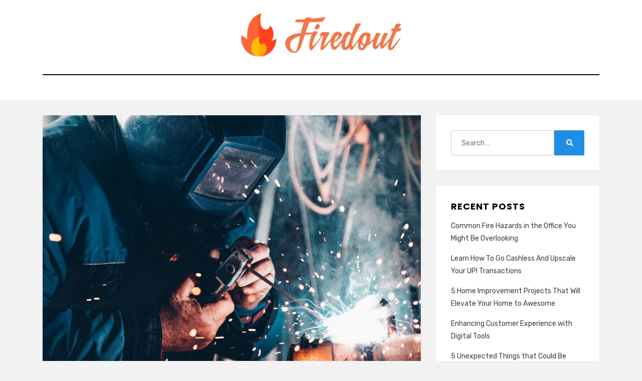

--- FILE ---
content_type: text/html; charset=UTF-8
request_url: https://firedout.com/choosing-welding-helmet/
body_size: 20970
content:
<!DOCTYPE html>
<html lang="en-US">
<head><meta charset="UTF-8"><script>if(navigator.userAgent.match(/MSIE|Internet Explorer/i)||navigator.userAgent.match(/Trident\/7\..*?rv:11/i)){var href=document.location.href;if(!href.match(/[?&]nowprocket/)){if(href.indexOf("?")==-1){if(href.indexOf("#")==-1){document.location.href=href+"?nowprocket=1"}else{document.location.href=href.replace("#","?nowprocket=1#")}}else{if(href.indexOf("#")==-1){document.location.href=href+"&nowprocket=1"}else{document.location.href=href.replace("#","&nowprocket=1#")}}}}</script><script>(()=>{class RocketLazyLoadScripts{constructor(){this.v="2.0.3",this.userEvents=["keydown","keyup","mousedown","mouseup","mousemove","mouseover","mouseenter","mouseout","mouseleave","touchmove","touchstart","touchend","touchcancel","wheel","click","dblclick","input","visibilitychange"],this.attributeEvents=["onblur","onclick","oncontextmenu","ondblclick","onfocus","onmousedown","onmouseenter","onmouseleave","onmousemove","onmouseout","onmouseover","onmouseup","onmousewheel","onscroll","onsubmit"]}async t(){this.i(),this.o(),/iP(ad|hone)/.test(navigator.userAgent)&&this.h(),this.u(),this.l(this),this.m(),this.k(this),this.p(this),this._(),await Promise.all([this.R(),this.L()]),this.lastBreath=Date.now(),this.S(this),this.P(),this.D(),this.O(),this.M(),await this.C(this.delayedScripts.normal),await this.C(this.delayedScripts.defer),await this.C(this.delayedScripts.async),this.F("domReady"),await this.T(),await this.j(),await this.I(),this.F("windowLoad"),await this.A(),window.dispatchEvent(new Event("rocket-allScriptsLoaded")),this.everythingLoaded=!0,this.lastTouchEnd&&await new Promise((t=>setTimeout(t,500-Date.now()+this.lastTouchEnd))),this.H(),this.F("all"),this.U(),this.W()}i(){this.CSPIssue=sessionStorage.getItem("rocketCSPIssue"),document.addEventListener("securitypolicyviolation",(t=>{this.CSPIssue||"script-src-elem"!==t.violatedDirective||"data"!==t.blockedURI||(this.CSPIssue=!0,sessionStorage.setItem("rocketCSPIssue",!0))}),{isRocket:!0})}o(){window.addEventListener("pageshow",(t=>{this.persisted=t.persisted,this.realWindowLoadedFired=!0}),{isRocket:!0}),window.addEventListener("pagehide",(()=>{this.onFirstUserAction=null}),{isRocket:!0})}h(){let t;function e(e){t=e}window.addEventListener("touchstart",e,{isRocket:!0}),window.addEventListener("touchend",(function i(o){Math.abs(o.changedTouches[0].pageX-t.changedTouches[0].pageX)<10&&Math.abs(o.changedTouches[0].pageY-t.changedTouches[0].pageY)<10&&o.timeStamp-t.timeStamp<200&&(o.target.dispatchEvent(new PointerEvent("click",{target:o.target,bubbles:!0,cancelable:!0,detail:1})),event.preventDefault(),window.removeEventListener("touchstart",e,{isRocket:!0}),window.removeEventListener("touchend",i,{isRocket:!0}))}),{isRocket:!0})}q(t){this.userActionTriggered||("mousemove"!==t.type||this.firstMousemoveIgnored?"keyup"===t.type||"mouseover"===t.type||"mouseout"===t.type||(this.userActionTriggered=!0,this.onFirstUserAction&&this.onFirstUserAction()):this.firstMousemoveIgnored=!0),"click"===t.type&&t.preventDefault(),this.savedUserEvents.length>0&&(t.stopPropagation(),t.stopImmediatePropagation()),"touchstart"===this.lastEvent&&"touchend"===t.type&&(this.lastTouchEnd=Date.now()),"click"===t.type&&(this.lastTouchEnd=0),this.lastEvent=t.type,this.savedUserEvents.push(t)}u(){this.savedUserEvents=[],this.userEventHandler=this.q.bind(this),this.userEvents.forEach((t=>window.addEventListener(t,this.userEventHandler,{passive:!1,isRocket:!0})))}U(){this.userEvents.forEach((t=>window.removeEventListener(t,this.userEventHandler,{passive:!1,isRocket:!0}))),this.savedUserEvents.forEach((t=>{t.target.dispatchEvent(new window[t.constructor.name](t.type,t))}))}m(){this.eventsMutationObserver=new MutationObserver((t=>{const e="return false";for(const i of t){if("attributes"===i.type){const t=i.target.getAttribute(i.attributeName);t&&t!==e&&(i.target.setAttribute("data-rocket-"+i.attributeName,t),i.target["rocket"+i.attributeName]=new Function("event",t),i.target.setAttribute(i.attributeName,e))}"childList"===i.type&&i.addedNodes.forEach((t=>{if(t.nodeType===Node.ELEMENT_NODE)for(const i of t.attributes)this.attributeEvents.includes(i.name)&&i.value&&""!==i.value&&(t.setAttribute("data-rocket-"+i.name,i.value),t["rocket"+i.name]=new Function("event",i.value),t.setAttribute(i.name,e))}))}})),this.eventsMutationObserver.observe(document,{subtree:!0,childList:!0,attributeFilter:this.attributeEvents})}H(){this.eventsMutationObserver.disconnect(),this.attributeEvents.forEach((t=>{document.querySelectorAll("[data-rocket-"+t+"]").forEach((e=>{e.setAttribute(t,e.getAttribute("data-rocket-"+t)),e.removeAttribute("data-rocket-"+t)}))}))}k(t){Object.defineProperty(HTMLElement.prototype,"onclick",{get(){return this.rocketonclick||null},set(e){this.rocketonclick=e,this.setAttribute(t.everythingLoaded?"onclick":"data-rocket-onclick","this.rocketonclick(event)")}})}S(t){function e(e,i){let o=e[i];e[i]=null,Object.defineProperty(e,i,{get:()=>o,set(s){t.everythingLoaded?o=s:e["rocket"+i]=o=s}})}e(document,"onreadystatechange"),e(window,"onload"),e(window,"onpageshow");try{Object.defineProperty(document,"readyState",{get:()=>t.rocketReadyState,set(e){t.rocketReadyState=e},configurable:!0}),document.readyState="loading"}catch(t){console.log("WPRocket DJE readyState conflict, bypassing")}}l(t){this.originalAddEventListener=EventTarget.prototype.addEventListener,this.originalRemoveEventListener=EventTarget.prototype.removeEventListener,this.savedEventListeners=[],EventTarget.prototype.addEventListener=function(e,i,o){o&&o.isRocket||!t.B(e,this)&&!t.userEvents.includes(e)||t.B(e,this)&&!t.userActionTriggered||e.startsWith("rocket-")||t.everythingLoaded?t.originalAddEventListener.call(this,e,i,o):t.savedEventListeners.push({target:this,remove:!1,type:e,func:i,options:o})},EventTarget.prototype.removeEventListener=function(e,i,o){o&&o.isRocket||!t.B(e,this)&&!t.userEvents.includes(e)||t.B(e,this)&&!t.userActionTriggered||e.startsWith("rocket-")||t.everythingLoaded?t.originalRemoveEventListener.call(this,e,i,o):t.savedEventListeners.push({target:this,remove:!0,type:e,func:i,options:o})}}F(t){"all"===t&&(EventTarget.prototype.addEventListener=this.originalAddEventListener,EventTarget.prototype.removeEventListener=this.originalRemoveEventListener),this.savedEventListeners=this.savedEventListeners.filter((e=>{let i=e.type,o=e.target||window;return"domReady"===t&&"DOMContentLoaded"!==i&&"readystatechange"!==i||("windowLoad"===t&&"load"!==i&&"readystatechange"!==i&&"pageshow"!==i||(this.B(i,o)&&(i="rocket-"+i),e.remove?o.removeEventListener(i,e.func,e.options):o.addEventListener(i,e.func,e.options),!1))}))}p(t){let e;function i(e){return t.everythingLoaded?e:e.split(" ").map((t=>"load"===t||t.startsWith("load.")?"rocket-jquery-load":t)).join(" ")}function o(o){function s(e){const s=o.fn[e];o.fn[e]=o.fn.init.prototype[e]=function(){return this[0]===window&&t.userActionTriggered&&("string"==typeof arguments[0]||arguments[0]instanceof String?arguments[0]=i(arguments[0]):"object"==typeof arguments[0]&&Object.keys(arguments[0]).forEach((t=>{const e=arguments[0][t];delete arguments[0][t],arguments[0][i(t)]=e}))),s.apply(this,arguments),this}}if(o&&o.fn&&!t.allJQueries.includes(o)){const e={DOMContentLoaded:[],"rocket-DOMContentLoaded":[]};for(const t in e)document.addEventListener(t,(()=>{e[t].forEach((t=>t()))}),{isRocket:!0});o.fn.ready=o.fn.init.prototype.ready=function(i){function s(){parseInt(o.fn.jquery)>2?setTimeout((()=>i.bind(document)(o))):i.bind(document)(o)}return t.realDomReadyFired?!t.userActionTriggered||t.fauxDomReadyFired?s():e["rocket-DOMContentLoaded"].push(s):e.DOMContentLoaded.push(s),o([])},s("on"),s("one"),s("off"),t.allJQueries.push(o)}e=o}t.allJQueries=[],o(window.jQuery),Object.defineProperty(window,"jQuery",{get:()=>e,set(t){o(t)}})}P(){const t=new Map;document.write=document.writeln=function(e){const i=document.currentScript,o=document.createRange(),s=i.parentElement;let n=t.get(i);void 0===n&&(n=i.nextSibling,t.set(i,n));const c=document.createDocumentFragment();o.setStart(c,0),c.appendChild(o.createContextualFragment(e)),s.insertBefore(c,n)}}async R(){return new Promise((t=>{this.userActionTriggered?t():this.onFirstUserAction=t}))}async L(){return new Promise((t=>{document.addEventListener("DOMContentLoaded",(()=>{this.realDomReadyFired=!0,t()}),{isRocket:!0})}))}async I(){return this.realWindowLoadedFired?Promise.resolve():new Promise((t=>{window.addEventListener("load",t,{isRocket:!0})}))}M(){this.pendingScripts=[];this.scriptsMutationObserver=new MutationObserver((t=>{for(const e of t)e.addedNodes.forEach((t=>{"SCRIPT"!==t.tagName||t.noModule||t.isWPRocket||this.pendingScripts.push({script:t,promise:new Promise((e=>{const i=()=>{const i=this.pendingScripts.findIndex((e=>e.script===t));i>=0&&this.pendingScripts.splice(i,1),e()};t.addEventListener("load",i,{isRocket:!0}),t.addEventListener("error",i,{isRocket:!0}),setTimeout(i,1e3)}))})}))})),this.scriptsMutationObserver.observe(document,{childList:!0,subtree:!0})}async j(){await this.J(),this.pendingScripts.length?(await this.pendingScripts[0].promise,await this.j()):this.scriptsMutationObserver.disconnect()}D(){this.delayedScripts={normal:[],async:[],defer:[]},document.querySelectorAll("script[type$=rocketlazyloadscript]").forEach((t=>{t.hasAttribute("data-rocket-src")?t.hasAttribute("async")&&!1!==t.async?this.delayedScripts.async.push(t):t.hasAttribute("defer")&&!1!==t.defer||"module"===t.getAttribute("data-rocket-type")?this.delayedScripts.defer.push(t):this.delayedScripts.normal.push(t):this.delayedScripts.normal.push(t)}))}async _(){await this.L();let t=[];document.querySelectorAll("script[type$=rocketlazyloadscript][data-rocket-src]").forEach((e=>{let i=e.getAttribute("data-rocket-src");if(i&&!i.startsWith("data:")){i.startsWith("//")&&(i=location.protocol+i);try{const o=new URL(i).origin;o!==location.origin&&t.push({src:o,crossOrigin:e.crossOrigin||"module"===e.getAttribute("data-rocket-type")})}catch(t){}}})),t=[...new Map(t.map((t=>[JSON.stringify(t),t]))).values()],this.N(t,"preconnect")}async $(t){if(await this.G(),!0!==t.noModule||!("noModule"in HTMLScriptElement.prototype))return new Promise((e=>{let i;function o(){(i||t).setAttribute("data-rocket-status","executed"),e()}try{if(navigator.userAgent.includes("Firefox/")||""===navigator.vendor||this.CSPIssue)i=document.createElement("script"),[...t.attributes].forEach((t=>{let e=t.nodeName;"type"!==e&&("data-rocket-type"===e&&(e="type"),"data-rocket-src"===e&&(e="src"),i.setAttribute(e,t.nodeValue))})),t.text&&(i.text=t.text),t.nonce&&(i.nonce=t.nonce),i.hasAttribute("src")?(i.addEventListener("load",o,{isRocket:!0}),i.addEventListener("error",(()=>{i.setAttribute("data-rocket-status","failed-network"),e()}),{isRocket:!0}),setTimeout((()=>{i.isConnected||e()}),1)):(i.text=t.text,o()),i.isWPRocket=!0,t.parentNode.replaceChild(i,t);else{const i=t.getAttribute("data-rocket-type"),s=t.getAttribute("data-rocket-src");i?(t.type=i,t.removeAttribute("data-rocket-type")):t.removeAttribute("type"),t.addEventListener("load",o,{isRocket:!0}),t.addEventListener("error",(i=>{this.CSPIssue&&i.target.src.startsWith("data:")?(console.log("WPRocket: CSP fallback activated"),t.removeAttribute("src"),this.$(t).then(e)):(t.setAttribute("data-rocket-status","failed-network"),e())}),{isRocket:!0}),s?(t.fetchPriority="high",t.removeAttribute("data-rocket-src"),t.src=s):t.src="data:text/javascript;base64,"+window.btoa(unescape(encodeURIComponent(t.text)))}}catch(i){t.setAttribute("data-rocket-status","failed-transform"),e()}}));t.setAttribute("data-rocket-status","skipped")}async C(t){const e=t.shift();return e?(e.isConnected&&await this.$(e),this.C(t)):Promise.resolve()}O(){this.N([...this.delayedScripts.normal,...this.delayedScripts.defer,...this.delayedScripts.async],"preload")}N(t,e){this.trash=this.trash||[];let i=!0;var o=document.createDocumentFragment();t.forEach((t=>{const s=t.getAttribute&&t.getAttribute("data-rocket-src")||t.src;if(s&&!s.startsWith("data:")){const n=document.createElement("link");n.href=s,n.rel=e,"preconnect"!==e&&(n.as="script",n.fetchPriority=i?"high":"low"),t.getAttribute&&"module"===t.getAttribute("data-rocket-type")&&(n.crossOrigin=!0),t.crossOrigin&&(n.crossOrigin=t.crossOrigin),t.integrity&&(n.integrity=t.integrity),t.nonce&&(n.nonce=t.nonce),o.appendChild(n),this.trash.push(n),i=!1}})),document.head.appendChild(o)}W(){this.trash.forEach((t=>t.remove()))}async T(){try{document.readyState="interactive"}catch(t){}this.fauxDomReadyFired=!0;try{await this.G(),document.dispatchEvent(new Event("rocket-readystatechange")),await this.G(),document.rocketonreadystatechange&&document.rocketonreadystatechange(),await this.G(),document.dispatchEvent(new Event("rocket-DOMContentLoaded")),await this.G(),window.dispatchEvent(new Event("rocket-DOMContentLoaded"))}catch(t){console.error(t)}}async A(){try{document.readyState="complete"}catch(t){}try{await this.G(),document.dispatchEvent(new Event("rocket-readystatechange")),await this.G(),document.rocketonreadystatechange&&document.rocketonreadystatechange(),await this.G(),window.dispatchEvent(new Event("rocket-load")),await this.G(),window.rocketonload&&window.rocketonload(),await this.G(),this.allJQueries.forEach((t=>t(window).trigger("rocket-jquery-load"))),await this.G();const t=new Event("rocket-pageshow");t.persisted=this.persisted,window.dispatchEvent(t),await this.G(),window.rocketonpageshow&&window.rocketonpageshow({persisted:this.persisted})}catch(t){console.error(t)}}async G(){Date.now()-this.lastBreath>45&&(await this.J(),this.lastBreath=Date.now())}async J(){return document.hidden?new Promise((t=>setTimeout(t))):new Promise((t=>requestAnimationFrame(t)))}B(t,e){return e===document&&"readystatechange"===t||(e===document&&"DOMContentLoaded"===t||(e===window&&"DOMContentLoaded"===t||(e===window&&"load"===t||e===window&&"pageshow"===t)))}static run(){(new RocketLazyLoadScripts).t()}}RocketLazyLoadScripts.run()})();</script>

<meta name="viewport" content="width=device-width, initial-scale=1.0">
<link rel="profile" href="https://gmpg.org/xfn/11">
<meta name='robots' content='index, follow, max-image-preview:large, max-snippet:-1, max-video-preview:-1' />

	<!-- This site is optimized with the Yoast SEO plugin v26.8 - https://yoast.com/product/yoast-seo-wordpress/ -->
	<title>8 Things To Consider When Choosing A Welding Helmet - 2024 Guide - FiredOut</title><link rel="preload" data-rocket-preload as="style" href="https://fonts.googleapis.com/css?family=Poppins%3A400%2C400i%2C700%2C700i%7CRubik%3A400%2C400i%2C700%2C700i&#038;subset=latin%2Clatin-ext&#038;display=swap" /><link rel="stylesheet" href="https://fonts.googleapis.com/css?family=Poppins%3A400%2C400i%2C700%2C700i%7CRubik%3A400%2C400i%2C700%2C700i&#038;subset=latin%2Clatin-ext&#038;display=swap" media="print" onload="this.media='all'" /><noscript><link rel="stylesheet" href="https://fonts.googleapis.com/css?family=Poppins%3A400%2C400i%2C700%2C700i%7CRubik%3A400%2C400i%2C700%2C700i&#038;subset=latin%2Clatin-ext&#038;display=swap" /></noscript>
	<meta name="description" content="Whenever on the market for a new welding helmet, a few things exist that will make the selection process that much easier. Although the process can seem very overwhelming, this simple guide will teach you everything you need to know." />
	<link rel="canonical" href="https://firedout.com/choosing-welding-helmet/" />
	<meta property="og:locale" content="en_US" />
	<meta property="og:type" content="article" />
	<meta property="og:title" content="8 Things To Consider When Choosing A Welding Helmet - 2024 Guide - FiredOut" />
	<meta property="og:description" content="Whenever on the market for a new welding helmet, a few things exist that will make the selection process that much easier. Although the process can seem very overwhelming, this simple guide will teach you everything you need to know." />
	<meta property="og:url" content="https://firedout.com/choosing-welding-helmet/" />
	<meta property="og:site_name" content="FiredOut" />
	<meta property="article:published_time" content="2020-11-23T07:45:22+00:00" />
	<meta property="og:image" content="https://firedout.com/wp-content/uploads/2020/11/welding-1.jpg" />
	<meta property="og:image:width" content="1920" />
	<meta property="og:image:height" content="1280" />
	<meta property="og:image:type" content="image/jpeg" />
	<meta name="author" content="Kane D." />
	<meta name="twitter:card" content="summary_large_image" />
	<meta name="twitter:label1" content="Written by" />
	<meta name="twitter:data1" content="Kane D." />
	<meta name="twitter:label2" content="Est. reading time" />
	<meta name="twitter:data2" content="5 minutes" />
	<script type="application/ld+json" class="yoast-schema-graph">{"@context":"https://schema.org","@graph":[{"@type":"Article","@id":"https://firedout.com/choosing-welding-helmet/#article","isPartOf":{"@id":"https://firedout.com/choosing-welding-helmet/"},"author":{"name":"Kane D.","@id":"https://firedout.com/#/schema/person/a4917b755dd47ebceade8ee182af8a36"},"headline":"8 Things To Consider When Choosing A Welding Helmet &#8211; 2024 Guide","datePublished":"2020-11-23T07:45:22+00:00","mainEntityOfPage":{"@id":"https://firedout.com/choosing-welding-helmet/"},"wordCount":1068,"commentCount":0,"publisher":{"@id":"https://firedout.com/#organization"},"image":{"@id":"https://firedout.com/choosing-welding-helmet/#primaryimage"},"thumbnailUrl":"https://firedout.com/wp-content/uploads/2020/11/welding-1.jpg","keywords":["Comfortable","Quality","Safety","Welding","Welding Helmet"],"articleSection":["Tips"],"inLanguage":"en-US"},{"@type":"WebPage","@id":"https://firedout.com/choosing-welding-helmet/","url":"https://firedout.com/choosing-welding-helmet/","name":"8 Things To Consider When Choosing A Welding Helmet - 2024 Guide - FiredOut","isPartOf":{"@id":"https://firedout.com/#website"},"primaryImageOfPage":{"@id":"https://firedout.com/choosing-welding-helmet/#primaryimage"},"image":{"@id":"https://firedout.com/choosing-welding-helmet/#primaryimage"},"thumbnailUrl":"https://firedout.com/wp-content/uploads/2020/11/welding-1.jpg","datePublished":"2020-11-23T07:45:22+00:00","description":"Whenever on the market for a new welding helmet, a few things exist that will make the selection process that much easier. Although the process can seem very overwhelming, this simple guide will teach you everything you need to know.","breadcrumb":{"@id":"https://firedout.com/choosing-welding-helmet/#breadcrumb"},"inLanguage":"en-US","potentialAction":[{"@type":"ReadAction","target":["https://firedout.com/choosing-welding-helmet/"]}]},{"@type":"ImageObject","inLanguage":"en-US","@id":"https://firedout.com/choosing-welding-helmet/#primaryimage","url":"https://firedout.com/wp-content/uploads/2020/11/welding-1.jpg","contentUrl":"https://firedout.com/wp-content/uploads/2020/11/welding-1.jpg","width":1920,"height":1280,"caption":"Source: unsplash.com"},{"@type":"BreadcrumbList","@id":"https://firedout.com/choosing-welding-helmet/#breadcrumb","itemListElement":[{"@type":"ListItem","position":1,"name":"Home","item":"https://firedout.com/"},{"@type":"ListItem","position":2,"name":"8 Things To Consider When Choosing A Welding Helmet &#8211; 2024 Guide"}]},{"@type":"WebSite","@id":"https://firedout.com/#website","url":"https://firedout.com/","name":"FiredOut","description":"","publisher":{"@id":"https://firedout.com/#organization"},"potentialAction":[{"@type":"SearchAction","target":{"@type":"EntryPoint","urlTemplate":"https://firedout.com/?s={search_term_string}"},"query-input":{"@type":"PropertyValueSpecification","valueRequired":true,"valueName":"search_term_string"}}],"inLanguage":"en-US"},{"@type":"Organization","@id":"https://firedout.com/#organization","name":"FiredOut","url":"https://firedout.com/","logo":{"@type":"ImageObject","inLanguage":"en-US","@id":"https://firedout.com/#/schema/logo/image/","url":"https://firedout.com/wp-content/uploads/2021/10/Firedout-logo.png","contentUrl":"https://firedout.com/wp-content/uploads/2021/10/Firedout-logo.png","width":335,"height":98,"caption":"FiredOut"},"image":{"@id":"https://firedout.com/#/schema/logo/image/"}},{"@type":"Person","@id":"https://firedout.com/#/schema/person/a4917b755dd47ebceade8ee182af8a36","name":"Kane D.","image":{"@type":"ImageObject","inLanguage":"en-US","@id":"https://firedout.com/#/schema/person/image/","url":"https://secure.gravatar.com/avatar/77f36eeab64db700a5b21f9fcf3dbff1682be7e6f36faa1c15b72c65ffd7d988?s=96&d=mm&r=g","contentUrl":"https://secure.gravatar.com/avatar/77f36eeab64db700a5b21f9fcf3dbff1682be7e6f36faa1c15b72c65ffd7d988?s=96&d=mm&r=g","caption":"Kane D."},"url":"https://firedout.com/author/kane-d/"}]}</script>
	<!-- / Yoast SEO plugin. -->


<link rel='dns-prefetch' href='//fonts.googleapis.com' />
<link href='https://fonts.gstatic.com' crossorigin rel='preconnect' />
<link rel="alternate" type="application/rss+xml" title="FiredOut &raquo; Feed" href="https://firedout.com/feed/" />
<link rel="alternate" title="oEmbed (JSON)" type="application/json+oembed" href="https://firedout.com/wp-json/oembed/1.0/embed?url=https%3A%2F%2Ffiredout.com%2Fchoosing-welding-helmet%2F" />
<link rel="alternate" title="oEmbed (XML)" type="text/xml+oembed" href="https://firedout.com/wp-json/oembed/1.0/embed?url=https%3A%2F%2Ffiredout.com%2Fchoosing-welding-helmet%2F&#038;format=xml" />
<style id='wp-img-auto-sizes-contain-inline-css' type='text/css'>
img:is([sizes=auto i],[sizes^="auto," i]){contain-intrinsic-size:3000px 1500px}
/*# sourceURL=wp-img-auto-sizes-contain-inline-css */
</style>
<style id='wp-emoji-styles-inline-css' type='text/css'>

	img.wp-smiley, img.emoji {
		display: inline !important;
		border: none !important;
		box-shadow: none !important;
		height: 1em !important;
		width: 1em !important;
		margin: 0 0.07em !important;
		vertical-align: -0.1em !important;
		background: none !important;
		padding: 0 !important;
	}
/*# sourceURL=wp-emoji-styles-inline-css */
</style>
<style id='wp-block-library-inline-css' type='text/css'>
:root{--wp-block-synced-color:#7a00df;--wp-block-synced-color--rgb:122,0,223;--wp-bound-block-color:var(--wp-block-synced-color);--wp-editor-canvas-background:#ddd;--wp-admin-theme-color:#007cba;--wp-admin-theme-color--rgb:0,124,186;--wp-admin-theme-color-darker-10:#006ba1;--wp-admin-theme-color-darker-10--rgb:0,107,160.5;--wp-admin-theme-color-darker-20:#005a87;--wp-admin-theme-color-darker-20--rgb:0,90,135;--wp-admin-border-width-focus:2px}@media (min-resolution:192dpi){:root{--wp-admin-border-width-focus:1.5px}}.wp-element-button{cursor:pointer}:root .has-very-light-gray-background-color{background-color:#eee}:root .has-very-dark-gray-background-color{background-color:#313131}:root .has-very-light-gray-color{color:#eee}:root .has-very-dark-gray-color{color:#313131}:root .has-vivid-green-cyan-to-vivid-cyan-blue-gradient-background{background:linear-gradient(135deg,#00d084,#0693e3)}:root .has-purple-crush-gradient-background{background:linear-gradient(135deg,#34e2e4,#4721fb 50%,#ab1dfe)}:root .has-hazy-dawn-gradient-background{background:linear-gradient(135deg,#faaca8,#dad0ec)}:root .has-subdued-olive-gradient-background{background:linear-gradient(135deg,#fafae1,#67a671)}:root .has-atomic-cream-gradient-background{background:linear-gradient(135deg,#fdd79a,#004a59)}:root .has-nightshade-gradient-background{background:linear-gradient(135deg,#330968,#31cdcf)}:root .has-midnight-gradient-background{background:linear-gradient(135deg,#020381,#2874fc)}:root{--wp--preset--font-size--normal:16px;--wp--preset--font-size--huge:42px}.has-regular-font-size{font-size:1em}.has-larger-font-size{font-size:2.625em}.has-normal-font-size{font-size:var(--wp--preset--font-size--normal)}.has-huge-font-size{font-size:var(--wp--preset--font-size--huge)}.has-text-align-center{text-align:center}.has-text-align-left{text-align:left}.has-text-align-right{text-align:right}.has-fit-text{white-space:nowrap!important}#end-resizable-editor-section{display:none}.aligncenter{clear:both}.items-justified-left{justify-content:flex-start}.items-justified-center{justify-content:center}.items-justified-right{justify-content:flex-end}.items-justified-space-between{justify-content:space-between}.screen-reader-text{border:0;clip-path:inset(50%);height:1px;margin:-1px;overflow:hidden;padding:0;position:absolute;width:1px;word-wrap:normal!important}.screen-reader-text:focus{background-color:#ddd;clip-path:none;color:#444;display:block;font-size:1em;height:auto;left:5px;line-height:normal;padding:15px 23px 14px;text-decoration:none;top:5px;width:auto;z-index:100000}html :where(.has-border-color){border-style:solid}html :where([style*=border-top-color]){border-top-style:solid}html :where([style*=border-right-color]){border-right-style:solid}html :where([style*=border-bottom-color]){border-bottom-style:solid}html :where([style*=border-left-color]){border-left-style:solid}html :where([style*=border-width]){border-style:solid}html :where([style*=border-top-width]){border-top-style:solid}html :where([style*=border-right-width]){border-right-style:solid}html :where([style*=border-bottom-width]){border-bottom-style:solid}html :where([style*=border-left-width]){border-left-style:solid}html :where(img[class*=wp-image-]){height:auto;max-width:100%}:where(figure){margin:0 0 1em}html :where(.is-position-sticky){--wp-admin--admin-bar--position-offset:var(--wp-admin--admin-bar--height,0px)}@media screen and (max-width:600px){html :where(.is-position-sticky){--wp-admin--admin-bar--position-offset:0px}}

/*# sourceURL=wp-block-library-inline-css */
</style><style id='global-styles-inline-css' type='text/css'>
:root{--wp--preset--aspect-ratio--square: 1;--wp--preset--aspect-ratio--4-3: 4/3;--wp--preset--aspect-ratio--3-4: 3/4;--wp--preset--aspect-ratio--3-2: 3/2;--wp--preset--aspect-ratio--2-3: 2/3;--wp--preset--aspect-ratio--16-9: 16/9;--wp--preset--aspect-ratio--9-16: 9/16;--wp--preset--color--black: #000000;--wp--preset--color--cyan-bluish-gray: #abb8c3;--wp--preset--color--white: #ffffff;--wp--preset--color--pale-pink: #f78da7;--wp--preset--color--vivid-red: #cf2e2e;--wp--preset--color--luminous-vivid-orange: #ff6900;--wp--preset--color--luminous-vivid-amber: #fcb900;--wp--preset--color--light-green-cyan: #7bdcb5;--wp--preset--color--vivid-green-cyan: #00d084;--wp--preset--color--pale-cyan-blue: #8ed1fc;--wp--preset--color--vivid-cyan-blue: #0693e3;--wp--preset--color--vivid-purple: #9b51e0;--wp--preset--gradient--vivid-cyan-blue-to-vivid-purple: linear-gradient(135deg,rgb(6,147,227) 0%,rgb(155,81,224) 100%);--wp--preset--gradient--light-green-cyan-to-vivid-green-cyan: linear-gradient(135deg,rgb(122,220,180) 0%,rgb(0,208,130) 100%);--wp--preset--gradient--luminous-vivid-amber-to-luminous-vivid-orange: linear-gradient(135deg,rgb(252,185,0) 0%,rgb(255,105,0) 100%);--wp--preset--gradient--luminous-vivid-orange-to-vivid-red: linear-gradient(135deg,rgb(255,105,0) 0%,rgb(207,46,46) 100%);--wp--preset--gradient--very-light-gray-to-cyan-bluish-gray: linear-gradient(135deg,rgb(238,238,238) 0%,rgb(169,184,195) 100%);--wp--preset--gradient--cool-to-warm-spectrum: linear-gradient(135deg,rgb(74,234,220) 0%,rgb(151,120,209) 20%,rgb(207,42,186) 40%,rgb(238,44,130) 60%,rgb(251,105,98) 80%,rgb(254,248,76) 100%);--wp--preset--gradient--blush-light-purple: linear-gradient(135deg,rgb(255,206,236) 0%,rgb(152,150,240) 100%);--wp--preset--gradient--blush-bordeaux: linear-gradient(135deg,rgb(254,205,165) 0%,rgb(254,45,45) 50%,rgb(107,0,62) 100%);--wp--preset--gradient--luminous-dusk: linear-gradient(135deg,rgb(255,203,112) 0%,rgb(199,81,192) 50%,rgb(65,88,208) 100%);--wp--preset--gradient--pale-ocean: linear-gradient(135deg,rgb(255,245,203) 0%,rgb(182,227,212) 50%,rgb(51,167,181) 100%);--wp--preset--gradient--electric-grass: linear-gradient(135deg,rgb(202,248,128) 0%,rgb(113,206,126) 100%);--wp--preset--gradient--midnight: linear-gradient(135deg,rgb(2,3,129) 0%,rgb(40,116,252) 100%);--wp--preset--font-size--small: 13px;--wp--preset--font-size--medium: 20px;--wp--preset--font-size--large: 36px;--wp--preset--font-size--x-large: 42px;--wp--preset--spacing--20: 0.44rem;--wp--preset--spacing--30: 0.67rem;--wp--preset--spacing--40: 1rem;--wp--preset--spacing--50: 1.5rem;--wp--preset--spacing--60: 2.25rem;--wp--preset--spacing--70: 3.38rem;--wp--preset--spacing--80: 5.06rem;--wp--preset--shadow--natural: 6px 6px 9px rgba(0, 0, 0, 0.2);--wp--preset--shadow--deep: 12px 12px 50px rgba(0, 0, 0, 0.4);--wp--preset--shadow--sharp: 6px 6px 0px rgba(0, 0, 0, 0.2);--wp--preset--shadow--outlined: 6px 6px 0px -3px rgb(255, 255, 255), 6px 6px rgb(0, 0, 0);--wp--preset--shadow--crisp: 6px 6px 0px rgb(0, 0, 0);}:where(.is-layout-flex){gap: 0.5em;}:where(.is-layout-grid){gap: 0.5em;}body .is-layout-flex{display: flex;}.is-layout-flex{flex-wrap: wrap;align-items: center;}.is-layout-flex > :is(*, div){margin: 0;}body .is-layout-grid{display: grid;}.is-layout-grid > :is(*, div){margin: 0;}:where(.wp-block-columns.is-layout-flex){gap: 2em;}:where(.wp-block-columns.is-layout-grid){gap: 2em;}:where(.wp-block-post-template.is-layout-flex){gap: 1.25em;}:where(.wp-block-post-template.is-layout-grid){gap: 1.25em;}.has-black-color{color: var(--wp--preset--color--black) !important;}.has-cyan-bluish-gray-color{color: var(--wp--preset--color--cyan-bluish-gray) !important;}.has-white-color{color: var(--wp--preset--color--white) !important;}.has-pale-pink-color{color: var(--wp--preset--color--pale-pink) !important;}.has-vivid-red-color{color: var(--wp--preset--color--vivid-red) !important;}.has-luminous-vivid-orange-color{color: var(--wp--preset--color--luminous-vivid-orange) !important;}.has-luminous-vivid-amber-color{color: var(--wp--preset--color--luminous-vivid-amber) !important;}.has-light-green-cyan-color{color: var(--wp--preset--color--light-green-cyan) !important;}.has-vivid-green-cyan-color{color: var(--wp--preset--color--vivid-green-cyan) !important;}.has-pale-cyan-blue-color{color: var(--wp--preset--color--pale-cyan-blue) !important;}.has-vivid-cyan-blue-color{color: var(--wp--preset--color--vivid-cyan-blue) !important;}.has-vivid-purple-color{color: var(--wp--preset--color--vivid-purple) !important;}.has-black-background-color{background-color: var(--wp--preset--color--black) !important;}.has-cyan-bluish-gray-background-color{background-color: var(--wp--preset--color--cyan-bluish-gray) !important;}.has-white-background-color{background-color: var(--wp--preset--color--white) !important;}.has-pale-pink-background-color{background-color: var(--wp--preset--color--pale-pink) !important;}.has-vivid-red-background-color{background-color: var(--wp--preset--color--vivid-red) !important;}.has-luminous-vivid-orange-background-color{background-color: var(--wp--preset--color--luminous-vivid-orange) !important;}.has-luminous-vivid-amber-background-color{background-color: var(--wp--preset--color--luminous-vivid-amber) !important;}.has-light-green-cyan-background-color{background-color: var(--wp--preset--color--light-green-cyan) !important;}.has-vivid-green-cyan-background-color{background-color: var(--wp--preset--color--vivid-green-cyan) !important;}.has-pale-cyan-blue-background-color{background-color: var(--wp--preset--color--pale-cyan-blue) !important;}.has-vivid-cyan-blue-background-color{background-color: var(--wp--preset--color--vivid-cyan-blue) !important;}.has-vivid-purple-background-color{background-color: var(--wp--preset--color--vivid-purple) !important;}.has-black-border-color{border-color: var(--wp--preset--color--black) !important;}.has-cyan-bluish-gray-border-color{border-color: var(--wp--preset--color--cyan-bluish-gray) !important;}.has-white-border-color{border-color: var(--wp--preset--color--white) !important;}.has-pale-pink-border-color{border-color: var(--wp--preset--color--pale-pink) !important;}.has-vivid-red-border-color{border-color: var(--wp--preset--color--vivid-red) !important;}.has-luminous-vivid-orange-border-color{border-color: var(--wp--preset--color--luminous-vivid-orange) !important;}.has-luminous-vivid-amber-border-color{border-color: var(--wp--preset--color--luminous-vivid-amber) !important;}.has-light-green-cyan-border-color{border-color: var(--wp--preset--color--light-green-cyan) !important;}.has-vivid-green-cyan-border-color{border-color: var(--wp--preset--color--vivid-green-cyan) !important;}.has-pale-cyan-blue-border-color{border-color: var(--wp--preset--color--pale-cyan-blue) !important;}.has-vivid-cyan-blue-border-color{border-color: var(--wp--preset--color--vivid-cyan-blue) !important;}.has-vivid-purple-border-color{border-color: var(--wp--preset--color--vivid-purple) !important;}.has-vivid-cyan-blue-to-vivid-purple-gradient-background{background: var(--wp--preset--gradient--vivid-cyan-blue-to-vivid-purple) !important;}.has-light-green-cyan-to-vivid-green-cyan-gradient-background{background: var(--wp--preset--gradient--light-green-cyan-to-vivid-green-cyan) !important;}.has-luminous-vivid-amber-to-luminous-vivid-orange-gradient-background{background: var(--wp--preset--gradient--luminous-vivid-amber-to-luminous-vivid-orange) !important;}.has-luminous-vivid-orange-to-vivid-red-gradient-background{background: var(--wp--preset--gradient--luminous-vivid-orange-to-vivid-red) !important;}.has-very-light-gray-to-cyan-bluish-gray-gradient-background{background: var(--wp--preset--gradient--very-light-gray-to-cyan-bluish-gray) !important;}.has-cool-to-warm-spectrum-gradient-background{background: var(--wp--preset--gradient--cool-to-warm-spectrum) !important;}.has-blush-light-purple-gradient-background{background: var(--wp--preset--gradient--blush-light-purple) !important;}.has-blush-bordeaux-gradient-background{background: var(--wp--preset--gradient--blush-bordeaux) !important;}.has-luminous-dusk-gradient-background{background: var(--wp--preset--gradient--luminous-dusk) !important;}.has-pale-ocean-gradient-background{background: var(--wp--preset--gradient--pale-ocean) !important;}.has-electric-grass-gradient-background{background: var(--wp--preset--gradient--electric-grass) !important;}.has-midnight-gradient-background{background: var(--wp--preset--gradient--midnight) !important;}.has-small-font-size{font-size: var(--wp--preset--font-size--small) !important;}.has-medium-font-size{font-size: var(--wp--preset--font-size--medium) !important;}.has-large-font-size{font-size: var(--wp--preset--font-size--large) !important;}.has-x-large-font-size{font-size: var(--wp--preset--font-size--x-large) !important;}
/*# sourceURL=global-styles-inline-css */
</style>

<style id='classic-theme-styles-inline-css' type='text/css'>
/*! This file is auto-generated */
.wp-block-button__link{color:#fff;background-color:#32373c;border-radius:9999px;box-shadow:none;text-decoration:none;padding:calc(.667em + 2px) calc(1.333em + 2px);font-size:1.125em}.wp-block-file__button{background:#32373c;color:#fff;text-decoration:none}
/*# sourceURL=/wp-includes/css/classic-themes.min.css */
</style>
<link data-minify="1" rel='stylesheet' id='c4wp-public-css' href='https://firedout.com/wp-content/cache/min/1/wp-content/plugins/wp-captcha/assets/css/c4wp-public.css?ver=1733126094' type='text/css' media='all' />
<link data-minify="1" rel='stylesheet' id='ppress-frontend-css' href='https://firedout.com/wp-content/cache/min/1/wp-content/plugins/wp-user-avatar/assets/css/frontend.min.css?ver=1733126094' type='text/css' media='all' />
<link rel='stylesheet' id='ppress-flatpickr-css' href='https://firedout.com/wp-content/plugins/wp-user-avatar/assets/flatpickr/flatpickr.min.css?ver=4.16.8' type='text/css' media='all' />
<link rel='stylesheet' id='ppress-select2-css' href='https://firedout.com/wp-content/plugins/wp-user-avatar/assets/select2/select2.min.css?ver=6.9' type='text/css' media='all' />
<link data-minify="1" rel='stylesheet' id='amphibious-bootstrap-grid-css' href='https://firedout.com/wp-content/cache/min/1/wp-content/themes/amphibious/css/bootstrap-grid.css?ver=1733126094' type='text/css' media='all' />
<link data-minify="1" rel='stylesheet' id='font-awesome-5-css' href='https://firedout.com/wp-content/cache/min/1/wp-content/themes/amphibious/css/fontawesome-all.css?ver=1733126094' type='text/css' media='all' />

<link data-minify="1" rel='stylesheet' id='amphibious-style-css' href='https://firedout.com/wp-content/cache/min/1/wp-content/themes/amphibious/style.css?ver=1733126094' type='text/css' media='all' />
<style id='amphibious-style-inline-css' type='text/css'>
.archive-title-control,.credits-designer { clip: rect(1px, 1px, 1px, 1px); position: absolute; }
/*# sourceURL=amphibious-style-inline-css */
</style>
<style id='rocket-lazyload-inline-css' type='text/css'>
.rll-youtube-player{position:relative;padding-bottom:56.23%;height:0;overflow:hidden;max-width:100%;}.rll-youtube-player:focus-within{outline: 2px solid currentColor;outline-offset: 5px;}.rll-youtube-player iframe{position:absolute;top:0;left:0;width:100%;height:100%;z-index:100;background:0 0}.rll-youtube-player img{bottom:0;display:block;left:0;margin:auto;max-width:100%;width:100%;position:absolute;right:0;top:0;border:none;height:auto;-webkit-transition:.4s all;-moz-transition:.4s all;transition:.4s all}.rll-youtube-player img:hover{-webkit-filter:brightness(75%)}.rll-youtube-player .play{height:100%;width:100%;left:0;top:0;position:absolute;background:url(https://firedout.com/wp-content/plugins/wp-rocket/assets/img/youtube.png) no-repeat center;background-color: transparent !important;cursor:pointer;border:none;}
/*# sourceURL=rocket-lazyload-inline-css */
</style>
<script type="rocketlazyloadscript" data-minify="1" data-rocket-type="text/javascript" data-rocket-src="https://firedout.com/wp-content/cache/min/1/wp-content/plugins/stop-user-enumeration/frontend/js/frontend.js?ver=1733126095" id="stop-user-enumeration-js" defer="defer" data-wp-strategy="defer"></script>
<script type="rocketlazyloadscript" data-rocket-type="text/javascript" data-rocket-src="https://firedout.com/wp-includes/js/jquery/jquery.min.js?ver=3.7.1" id="jquery-core-js" data-rocket-defer defer></script>
<script type="rocketlazyloadscript" data-rocket-type="text/javascript" data-rocket-src="https://firedout.com/wp-includes/js/jquery/jquery-migrate.min.js?ver=3.4.1" id="jquery-migrate-js" data-rocket-defer defer></script>
<script type="rocketlazyloadscript" data-minify="1" data-rocket-type="text/javascript" data-rocket-src="https://firedout.com/wp-content/cache/min/1/wp-content/plugins/wp-captcha/assets/js/c4wp-public.js?ver=1733126095" id="c4wp-public-js" data-rocket-defer defer></script>
<script type="rocketlazyloadscript" data-rocket-type="text/javascript" data-rocket-src="https://firedout.com/wp-content/plugins/wp-user-avatar/assets/flatpickr/flatpickr.min.js?ver=4.16.8" id="ppress-flatpickr-js" data-rocket-defer defer></script>
<script type="rocketlazyloadscript" data-rocket-type="text/javascript" data-rocket-src="https://firedout.com/wp-content/plugins/wp-user-avatar/assets/select2/select2.min.js?ver=4.16.8" id="ppress-select2-js" data-rocket-defer defer></script>
<link rel="https://api.w.org/" href="https://firedout.com/wp-json/" /><link rel="alternate" title="JSON" type="application/json" href="https://firedout.com/wp-json/wp/v2/posts/2590" /><link rel="EditURI" type="application/rsd+xml" title="RSD" href="https://firedout.com/xmlrpc.php?rsd" />
<meta name="generator" content="WordPress 6.9" />
<link rel='shortlink' href='https://firedout.com/?p=2590' />
<meta name="bm-site-verification" content="634469a310118eaa709db0eb321740cdc8908626">
	
		<style type="text/css">
			.site-title,
		.site-description {
			clip: rect(1px, 1px, 1px, 1px);
			position: absolute;
			visibility: hidden;
		}
		</style>

<link rel="icon" href="https://firedout.com/wp-content/uploads/2021/10/Firedout-favicon.png" sizes="32x32" />
<link rel="icon" href="https://firedout.com/wp-content/uploads/2021/10/Firedout-favicon.png" sizes="192x192" />
<link rel="apple-touch-icon" href="https://firedout.com/wp-content/uploads/2021/10/Firedout-favicon.png" />
<meta name="msapplication-TileImage" content="https://firedout.com/wp-content/uploads/2021/10/Firedout-favicon.png" />
<noscript><style id="rocket-lazyload-nojs-css">.rll-youtube-player, [data-lazy-src]{display:none !important;}</style></noscript><meta name="generator" content="WP Rocket 3.18.3" data-wpr-features="wpr_delay_js wpr_defer_js wpr_minify_js wpr_lazyload_iframes wpr_minify_css wpr_preload_links wpr_desktop" /></head>
<body class="wp-singular post-template-default single single-post postid-2590 single-format-standard wp-custom-logo wp-theme-amphibious group-blog has-wide-layout has-right-sidebar">
<div data-rocket-location-hash="11c0836dba71ed0bae28f3357bc011f8" id="page" class="site-wrapper site">
	<a class="skip-link screen-reader-text" href="#content">Skip to content</a>

	
<header data-rocket-location-hash="fc409f86088b20b81d38a444febf083b" id="masthead" class="site-header">
	<div data-rocket-location-hash="40f22408a88335a0945fffe944caafc3" class="container">
		<div class="row">
			<div class="col">

				<div class="site-header-inside-wrapper">
					
<div class="site-branding-wrapper">
	<div class="site-logo-wrapper"><a href="https://firedout.com/" class="custom-logo-link" rel="home"><img width="335" height="98" src="https://firedout.com/wp-content/uploads/2021/10/Firedout-logo.png" class="custom-logo" alt="FiredOut" decoding="async" srcset="https://firedout.com/wp-content/uploads/2021/10/Firedout-logo.png 335w, https://firedout.com/wp-content/uploads/2021/10/Firedout-logo-300x88.png 300w" sizes="(max-width: 335px) 100vw, 335px" /></a></div>
	<div class="site-branding">
					<p class="site-title"><a href="https://firedout.com/" title="FiredOut" rel="home">FiredOut</a></p>
		
			</div>
</div><!-- .site-branding-wrapper -->

<nav id="site-navigation" class="main-navigation">
	<div class="main-navigation-inside">
		<div class="toggle-menu-wrapper">
			<a href="#header-menu-responsive" title="Menu" class="toggle-menu-control">
				<span class="toggle-menu-label">Menu</span>
			</a>
		</div>

		<div class="site-header-menu-wrapper site-header-menu-responsive-wrapper"><ul id="menu-1" class="site-header-menu site-header-menu-responsive"><li id="menu-item-1544" class="menu-item menu-item-type-custom menu-item-object-custom menu-item-home menu-item-1544"><a href="https://firedout.com/">Home</a></li>
<li id="menu-item-1538" class="menu-item menu-item-type-taxonomy menu-item-object-category menu-item-1538"><a href="https://firedout.com/category/business/">Business</a></li>
<li id="menu-item-1539" class="menu-item menu-item-type-taxonomy menu-item-object-category menu-item-1539"><a href="https://firedout.com/category/computers-electronics/">Computers &amp; Electronics</a></li>
<li id="menu-item-1540" class="menu-item menu-item-type-taxonomy menu-item-object-category menu-item-1540"><a href="https://firedout.com/category/family-relationship/">Family &amp; Relationship</a></li>
<li id="menu-item-1541" class="menu-item menu-item-type-taxonomy menu-item-object-category menu-item-1541"><a href="https://firedout.com/category/gaming/">Gaming</a></li>
<li id="menu-item-1542" class="menu-item menu-item-type-taxonomy menu-item-object-category menu-item-1542"><a href="https://firedout.com/category/health-and-fitness/">Health And Fitness</a></li>
<li id="menu-item-1543" class="menu-item menu-item-type-taxonomy menu-item-object-category menu-item-1543"><a href="https://firedout.com/category/technology/">Technology</a></li>
<li id="menu-item-10279" class="menu-item menu-item-type-post_type menu-item-object-page menu-item-10279"><a href="https://firedout.com/contact-us/">Contact us</a></li>
</ul></div>	</div><!-- .main-navigation-inside -->
</nav><!-- .main-navigation -->
				</div><!-- .site-header-inside-wrapper -->

			</div><!-- .col -->
		</div><!-- .row -->
	</div><!-- .container -->
</header><!-- #masthead -->

	<div data-rocket-location-hash="9aeef69b3a30307314ed240f74205056" id="content" class="site-content">

	<div data-rocket-location-hash="3a16b62f979cedd2ea77eb4ecdcdc51a" class="site-content-inside">
		<div class="container">
			<div class="row">

				<div id="primary" class="content-area col-16 col-sm-16 col-md-16 col-lg-11 col-xl-11 col-xxl-11">
					<main id="main" class="site-main">

						<div id="post-wrapper" class="post-wrapper post-wrapper-single post-wrapper-single-post">
												
							
<div class="post-wrapper-hentry">
	<article id="post-2590" class="post-2590 post type-post status-publish format-standard has-post-thumbnail hentry category-tips tag-comfortable tag-quality tag-safety tag-welding tag-welding-helmet has-post-thumbnail-archive">
		<div class="post-content-wrapper post-content-wrapper-single post-content-wrapper-single-post">

			<div class="entry-image-wrapper-single"><figure class="post-thumbnail"><img width="1920" height="1280" src="https://firedout.com/wp-content/uploads/2020/11/welding-1.jpg" class="img-featured img-responsive wp-post-image" alt="" decoding="async" fetchpriority="high" srcset="https://firedout.com/wp-content/uploads/2020/11/welding-1.jpg 1920w, https://firedout.com/wp-content/uploads/2020/11/welding-1-300x200.jpg 300w, https://firedout.com/wp-content/uploads/2020/11/welding-1-1024x683.jpg 1024w, https://firedout.com/wp-content/uploads/2020/11/welding-1-768x512.jpg 768w, https://firedout.com/wp-content/uploads/2020/11/welding-1-1536x1024.jpg 1536w" sizes="(max-width: 1920px) 100vw, 1920px" /></figure></div>
			<div class="entry-data-wrapper">
				<div class="entry-header-wrapper">
					<header class="entry-header">
						<h1 class="entry-title">8 Things To Consider When Choosing A Welding Helmet &#8211; 2024 Guide</h1>					</header><!-- .entry-header -->

					<div class="entry-meta entry-meta-header-after">
						<span class="byline entry-meta-icon">by <span class="author vcard"><a class="entry-author-link url fn n" href="https://firedout.com/author/kane-d/" rel="author"><span class="entry-author-name">Kane D.</span></a></span></span><span class="posted-on entry-meta-icon"><span class="screen-reader-text">Posted on</span><a href="https://firedout.com/choosing-welding-helmet/" rel="bookmark"><time class="entry-date published" datetime="2020-11-23T07:45:22+00:00">November 23, 2020</time><time class="updated" datetime="2020-11-18T14:41:42+00:00">November 18, 2020</time></a></span>					</div><!-- .entry-meta -->
				</div><!-- .entry-header-wrapper -->

				<div class="entry-content">
					<p>Whenever on the market for a new welding helmet, a few things exist that will make the selection process that much easier. Although the process can seem very overwhel</p>
<p>ming, this simple guide will teach you everything you need to know.</p>
<p>So without further ado, let’s start.</p>
<h3>1. Make Sure You Can See</h3>
<figure id="attachment_2593" aria-describedby="caption-attachment-2593" style="width: 774px" class="wp-caption aligncenter"><img decoding="async" class="size-large wp-image-2593" src="https://firedout.com/wp-content/uploads/2020/11/welding-1024x682.jpg" alt="" width="774" height="515" srcset="https://firedout.com/wp-content/uploads/2020/11/welding-1024x682.jpg 1024w, https://firedout.com/wp-content/uploads/2020/11/welding-300x200.jpg 300w, https://firedout.com/wp-content/uploads/2020/11/welding-768x512.jpg 768w, https://firedout.com/wp-content/uploads/2020/11/welding.jpg 1280w" sizes="(max-width: 774px) 100vw, 774px" /><figcaption id="caption-attachment-2593" class="wp-caption-text">Source: pexels.com</figcaption></figure>
<p>It would be ideal to look for a welding helmet that has a larger viewing area as opposed to a narrower. Professional welders look at this the most whenever considering their options.<br />
Not only that, but you have to go for one that has high-class optics. And there are a few reasons why this is the case. For starters, a larger viewing area means you get to see more. High-quality optics, on the other hand, will make sure you do the job with greater visibility, efficiency, and quality.</p>
<p>The technology that some of these helmets utilize will make sure you see everything as if you didn’t have the helmet on. The protection glass can sometimes smear your sight due to poor quality. And that is why you should always go for high-quality optics as opposed to poor quality ones.</p>
<h3>2. A Powerful Lens For A Better Job</h3>
<p>There are a few things that you need to know about the lens of the helmet. The first one is the fact that it’s completely irrelevant to look at the number of photosensors for auto-darkening. Some of you might think that the more sensors the easier it is to look. But that’s not really true as it all has to do with how powerful the lens is. Truthfully speaking, don’t make the rookie mistake of going for a welding helmet that has more auto-darkening sensors and poor lens quality.</p>
<p>Having a powerful lens will make sure you see the welding art even if it illuminates on 1 amp of power.</p>
<h3>3. Comfortability Is Important</h3>
<figure id="attachment_2591" aria-describedby="caption-attachment-2591" style="width: 774px" class="wp-caption aligncenter"><img decoding="async" class="size-large wp-image-2591" src="https://firedout.com/wp-content/uploads/2020/11/welding-2-1024x683.jpg" alt="" width="774" height="516" srcset="https://firedout.com/wp-content/uploads/2020/11/welding-2-1024x683.jpg 1024w, https://firedout.com/wp-content/uploads/2020/11/welding-2-300x200.jpg 300w, https://firedout.com/wp-content/uploads/2020/11/welding-2-768x512.jpg 768w, https://firedout.com/wp-content/uploads/2020/11/welding-2-1536x1024.jpg 1536w, https://firedout.com/wp-content/uploads/2020/11/welding-2.jpg 1920w" sizes="(max-width: 774px) 100vw, 774px" /><figcaption id="caption-attachment-2591" class="wp-caption-text">Source: unsplash.com</figcaption></figure>
<p>No one wants to work with a welding helmet that offers no comfortability. Since you’ll be spending most of the time working under the helmet, why wouldn’t you go for a unit that offers greater comfortability?</p>
<p>This one is very important for professional welders that indeed spend hours in a welding helmet. The perfect product would be one that has multiple adjustable head points on the harness. This will make sure that any size of the head fits the helmet and even offer protection to the neck area.</p>
<h3>4. Is the Helmet Versatile?</h3>
<p>A lot can be said about helmet versatility when buying a specific product. This might confuse some of you as welding helmet versatility determines how suitable the helmet is for a wide range of different situations.</p>
<p>This item is meant to do one thing and one thing only. But certain items can perform under multiple circumstances. For example, you might need a helmet that offers protection from rain and one that has a front-flip visor. This product offers two types of protection, one against the elements and the other one against grinding.</p>
<p>If this is the sort of versatility you’re looking for, then make sure to specify that whenever on the market. And whenever looking for welding helmets online, make sure to give <a href="https://www.welding.com.au/safety/helmets">welding.com.au</a> a visit.</p>
<h3>5. Are Switching Speeds Important?</h3>
<figure id="attachment_2594" aria-describedby="caption-attachment-2594" style="width: 800px" class="wp-caption aligncenter"><img loading="lazy" decoding="async" class="size-full wp-image-2594" src="https://firedout.com/wp-content/uploads/2020/11/welding-3.jpg" alt="" width="800" height="533" srcset="https://firedout.com/wp-content/uploads/2020/11/welding-3.jpg 800w, https://firedout.com/wp-content/uploads/2020/11/welding-3-300x200.jpg 300w, https://firedout.com/wp-content/uploads/2020/11/welding-3-768x512.jpg 768w" sizes="auto, (max-width: 800px) 100vw, 800px" /><figcaption id="caption-attachment-2594" class="wp-caption-text">Source: miat.edu</figcaption></figure>
<p>If you’re not a professional welder then chances are you are unfamiliar with the concept of switching speed.</p>
<p>Switching speed is how fast the lens switches shades. It calculates the time between your normal shade to a shade 3 or 4. The calculations are done in milliseconds, with the optimal range usually being up to 3,600. With that said, some poor quality helmets change shades up to 25,000 milliseconds, and those aren’t the types of helmets you should go for.</p>
<p>One more thing to note as switching speeds is an important, or even integral, part of this job. So, in the ideal world, you would want to go for something that offers professional-level switching speeds.</p>
<h3>6. What About the Type of Power?</h3>
<p>Certain auto-darkening products come with a power source. This can be a battery or it can be solar assist panels. The choice of battery also varies as there non-replaceable batteries and replaceable ones.</p>
<p>All three options have their pros and cons. Replaceable batteries can be lithium or AAA. Lithium batteries are more expensive, offer greater durability, and are overall a better option. AAA batteries don’t cost as much but their lifespan is drastically shorter.</p>
<p>Solar assist panels are self-rechargeable and offer a more cost-effective method of power. But overall, most people go for either AAA or lithium batteries.</p>
<h3>7. Weight Is Also Important</h3>
<figure id="attachment_2595" aria-describedby="caption-attachment-2595" style="width: 676px" class="wp-caption aligncenter"><img loading="lazy" decoding="async" class="size-full wp-image-2595" src="https://firedout.com/wp-content/uploads/2020/11/Speedglas-True-View.jpg" alt="" width="676" height="325" srcset="https://firedout.com/wp-content/uploads/2020/11/Speedglas-True-View.jpg 676w, https://firedout.com/wp-content/uploads/2020/11/Speedglas-True-View-300x144.jpg 300w" sizes="auto, (max-width: 676px) 100vw, 676px" /><figcaption id="caption-attachment-2595" class="wp-caption-text">Source: awsi.com.au</figcaption></figure>
<p>How would you make the perfect buy if we didn’t talk about weight? Weight is very important as it can make or break your whole experience.</p>
<p>Make no mistake about it; some welding helmets can be very lightweight while others can be the exact opposite. And the former should be the type to go for every single time.</p>
<p>Lightweight helmets are overall better because they don’t put any sort of strain on your body. The neck area is the usual place that suffers the most whenever wearing a heavy piece.</p>
<p>Overall, always go for the most lightweight option for your budget.</p>
<h3>8. Is Style Important?</h3>
<p>And now we come to the last thing to consider which is the style of the thing.<br />
When it comes to style, there are two types out there. You have the passive and the auto-darkening. While we did talk about the latter, we didn’t say a word about the former. The passive is the most common type out there. It is also the oldest type and it works pretty straightforward.</p>
<p>This helmet has a darkening lens of a shade mark of 10. It gets easier to see and you can observe darker areas when the helmet is in a down position.</p>
<p>Since you can’t select shades on this helmet, you will need to remove it to see when inspecting the work. This is where most people disagree with this option. This is also the reason why auto-darkening is the best type of welding helmet out there.</p>
									</div><!-- .entry-content -->

				<footer class="entry-meta entry-meta-footer">
					<span class="cat-links cat-links-single">Posted in <a href="https://firedout.com/category/tips/" rel="category tag">Tips</a></span><span class="tags-links tags-links-single">Tagged <a href="https://firedout.com/tag/comfortable/" rel="tag">Comfortable</a>, <a href="https://firedout.com/tag/quality/" rel="tag">Quality</a>, <a href="https://firedout.com/tag/safety/" rel="tag">Safety</a>, <a href="https://firedout.com/tag/welding/" rel="tag">Welding</a>, <a href="https://firedout.com/tag/welding-helmet/" rel="tag">Welding Helmet</a></span>				</footer><!-- .entry-meta -->
			</div><!-- .entry-data-wrapper -->

		</div><!-- .post-content-wrapper -->
	</article><!-- #post-## -->
</div><!-- .post-wrapper-hentry -->

							
<div class="entry-author">
	<div class="author-avatar">
		<img alt='' src='https://secure.gravatar.com/avatar/77f36eeab64db700a5b21f9fcf3dbff1682be7e6f36faa1c15b72c65ffd7d988?s=80&#038;d=mm&#038;r=g' srcset='https://secure.gravatar.com/avatar/77f36eeab64db700a5b21f9fcf3dbff1682be7e6f36faa1c15b72c65ffd7d988?s=160&#038;d=mm&#038;r=g 2x' class='avatar avatar-80 photo' height='80' width='80' loading='lazy' decoding='async'/>	</div><!-- .author-avatar -->

	<div class="author-heading">
		<h2 class="author-title">
            Published by <span class="author-name">Kane D.</span>        </h2>
	</div><!-- .author-heading -->

	<p class="author-bio">
				<a class="author-link" href="https://firedout.com/author/kane-d/" rel="author">
			View all posts by Kane D.		</a>
	</p><!-- .author-bio -->
</div><!-- .entry-auhtor -->

							
	<nav class="navigation post-navigation" aria-label="Posts">
		<h2 class="screen-reader-text">Post navigation</h2>
		<div class="nav-links"><div class="nav-previous"><a href="https://firedout.com/subscription-payment-solutions/" rel="prev"><span class="meta-nav">Prev</span> <span class="post-title">What to Expect from Subscription Payment Solutions in 2024?</span></a></div><div class="nav-next"><a href="https://firedout.com/day-trading-cryptocurrency-strategies/" rel="next"><span class="meta-nav">Next</span> <span class="post-title">Day Trading Cryptocurrency Tips And Strategies For Beginners in 2024</span></a></div></div>
	</nav>
							
												</div><!-- .post-wrapper -->

					</main><!-- #main -->
				</div><!-- #primary -->

				<div id="site-sidebar" class="sidebar-area col-16 col-sm-16 col-md-16 col-lg-5 col-xl-5 col-xxl-5">
	<div id="secondary" class="sidebar widget-area sidebar-widget-area" role="complementary">
		<aside id="search-2" class="widget widget_search">
<form role="search" method="get" class="search-form" action="https://firedout.com/">
	<label>
		<span class="screen-reader-text">Search for:</span>
		<input type="search" class="search-field" placeholder="Search &hellip;" value="" name="s" title="Search for:" />
	</label>
	<button type="submit" class="search-submit"><span class="screen-reader-text">Search</span></button>
</form>
</aside>
		<aside id="recent-posts-2" class="widget widget_recent_entries">
		<h2 class="widget-title">Recent Posts</h2>
		<ul>
											<li>
					<a href="https://firedout.com/common-fire-hazards-in-office/">Common Fire Hazards in the Office You Might Be Overlooking</a>
									</li>
											<li>
					<a href="https://firedout.com/how-to-go-cashless-and-upscale-upi-transactions/">Learn How To Go Cashless And Upscale Your UPI Transactions</a>
									</li>
											<li>
					<a href="https://firedout.com/home-improvement-projects-that-will-elevate-your-home-to-awesome/">5 Home Improvement Projects That Will Elevate Your Home to Awesome</a>
									</li>
											<li>
					<a href="https://firedout.com/enhancing-customer-experience-with-digital-tools/">Enhancing Customer Experience with Digital Tools</a>
									</li>
											<li>
					<a href="https://firedout.com/things-that-could-be-holding-your-small-business-back/">5 Unexpected Things that Could Be Holding Your Small Business Back</a>
									</li>
					</ul>

		</aside><aside id="categories-2" class="widget widget_categories"><h2 class="widget-title">Categories</h2>
			<ul>
					<li class="cat-item cat-item-3362"><a href="https://firedout.com/category/animals/">Animals</a>
</li>
	<li class="cat-item cat-item-27"><a href="https://firedout.com/category/applications/">Applications</a>
</li>
	<li class="cat-item cat-item-3905"><a href="https://firedout.com/category/blog/">Blog</a>
</li>
	<li class="cat-item cat-item-31"><a href="https://firedout.com/category/business/">Business</a>
</li>
	<li class="cat-item cat-item-3372"><a href="https://firedout.com/category/car/">Car</a>
</li>
	<li class="cat-item cat-item-397"><a href="https://firedout.com/category/cbd/">CBD</a>
</li>
	<li class="cat-item cat-item-132"><a href="https://firedout.com/category/celebrities/">Celebrities</a>
</li>
	<li class="cat-item cat-item-25"><a href="https://firedout.com/category/computers-electronics/">Computers &amp; Electronics</a>
</li>
	<li class="cat-item cat-item-349"><a href="https://firedout.com/category/education/">Education</a>
</li>
	<li class="cat-item cat-item-287"><a href="https://firedout.com/category/entertainment/">Entertainment</a>
</li>
	<li class="cat-item cat-item-30"><a href="https://firedout.com/category/family-relationship/">Family &amp; Relationship</a>
</li>
	<li class="cat-item cat-item-1471"><a href="https://firedout.com/category/finance/">Finance</a>
</li>
	<li class="cat-item cat-item-330"><a href="https://firedout.com/category/gambling/">Gambling</a>
</li>
	<li class="cat-item cat-item-23"><a href="https://firedout.com/category/gaming/">Gaming</a>
</li>
	<li class="cat-item cat-item-18"><a href="https://firedout.com/category/general/">General</a>
</li>
	<li class="cat-item cat-item-22"><a href="https://firedout.com/category/health-and-fitness/">Health And Fitness</a>
</li>
	<li class="cat-item cat-item-408"><a href="https://firedout.com/category/home/">Home</a>
</li>
	<li class="cat-item cat-item-1330"><a href="https://firedout.com/category/series-movies/">Series &amp; Movies</a>
</li>
	<li class="cat-item cat-item-3365"><a href="https://firedout.com/category/sport/">Sport</a>
</li>
	<li class="cat-item cat-item-106"><a href="https://firedout.com/category/style/">Style</a>
</li>
	<li class="cat-item cat-item-21"><a href="https://firedout.com/category/technology/">Technology</a>
</li>
	<li class="cat-item cat-item-112"><a href="https://firedout.com/category/tips/">Tips</a>
</li>
	<li class="cat-item cat-item-86"><a href="https://firedout.com/category/travel/">Travel</a>
</li>
	<li class="cat-item cat-item-1"><a href="https://firedout.com/category/uncategorized/">Uncategorized</a>
</li>
			</ul>

			</aside><aside id="text-2" class="widget widget_text"><h2 class="widget-title">Contact us</h2>			<div class="textwidget"><p><strong>info@firedout.com</strong></p>
</div>
		</aside>	</div><!-- .sidebar -->
</div><!-- .col-* columns of main sidebar -->

			</div><!-- .row -->
		</div><!-- .container -->
	</div><!-- .site-content-inside -->


	</div><!-- #content -->

	<footer id="colophon" class="site-footer">
		
<div class="site-info">
	<div class="site-info-inside">

		<div class="container">

			<div class="row">
				<div class="col">
					<div class="credits-wrapper">
						<div class="credits credits-blog">Contact us: 
<br>
<span style="color: #0099CC"><strong>
info@firedout.com
</strong></span>
<hr>
website team firedout.com
</div><div class="credits credits-designer">Amphibious Theme by <a href="https://templatepocket.com" title="TemplatePocket">TemplatePocket</a> <span>&sdot;</span> Powered by <a href="https://wordpress.org" title="WordPress">WordPress</a></div>					</div><!-- .credits -->
				</div><!-- .col -->
			</div><!-- .row -->

		</div><!-- .container -->

	</div><!-- .site-info-inside -->
</div><!-- .site-info -->
	</footer><!-- #colophon -->

</div><!-- #page .site-wrapper -->

<div data-rocket-location-hash="6545e625b5b4a8cf0868f2be8f32c5f0" class="overlay-effect"></div><!-- .overlay-effect -->

<script type="speculationrules">
{"prefetch":[{"source":"document","where":{"and":[{"href_matches":"/*"},{"not":{"href_matches":["/wp-*.php","/wp-admin/*","/wp-content/uploads/*","/wp-content/*","/wp-content/plugins/*","/wp-content/themes/amphibious/*","/*\\?(.+)"]}},{"not":{"selector_matches":"a[rel~=\"nofollow\"]"}},{"not":{"selector_matches":".no-prefetch, .no-prefetch a"}}]},"eagerness":"conservative"}]}
</script>

<!-- Google tag (gtag.js) -->
<script type="rocketlazyloadscript" async data-rocket-src="https://www.googletagmanager.com/gtag/js?id=G-B35Y1N911N"></script>
<script type="rocketlazyloadscript">
  window.dataLayer = window.dataLayer || [];
  function gtag(){dataLayer.push(arguments);}
  gtag('js', new Date());

  gtag('config', 'G-B35Y1N911N');
</script>

<script type="text/javascript" id="ppress-frontend-script-js-extra">
/* <![CDATA[ */
var pp_ajax_form = {"ajaxurl":"https://firedout.com/wp-admin/admin-ajax.php","confirm_delete":"Are you sure?","deleting_text":"Deleting...","deleting_error":"An error occurred. Please try again.","nonce":"48d5b0a735","disable_ajax_form":"false","is_checkout":"0","is_checkout_tax_enabled":"0","is_checkout_autoscroll_enabled":"true"};
//# sourceURL=ppress-frontend-script-js-extra
/* ]]> */
</script>
<script type="rocketlazyloadscript" data-rocket-type="text/javascript" data-rocket-src="https://firedout.com/wp-content/plugins/wp-user-avatar/assets/js/frontend.min.js?ver=4.16.8" id="ppress-frontend-script-js" data-rocket-defer defer></script>
<script type="rocketlazyloadscript" data-rocket-type="text/javascript" id="rocket-browser-checker-js-after">
/* <![CDATA[ */
"use strict";var _createClass=function(){function defineProperties(target,props){for(var i=0;i<props.length;i++){var descriptor=props[i];descriptor.enumerable=descriptor.enumerable||!1,descriptor.configurable=!0,"value"in descriptor&&(descriptor.writable=!0),Object.defineProperty(target,descriptor.key,descriptor)}}return function(Constructor,protoProps,staticProps){return protoProps&&defineProperties(Constructor.prototype,protoProps),staticProps&&defineProperties(Constructor,staticProps),Constructor}}();function _classCallCheck(instance,Constructor){if(!(instance instanceof Constructor))throw new TypeError("Cannot call a class as a function")}var RocketBrowserCompatibilityChecker=function(){function RocketBrowserCompatibilityChecker(options){_classCallCheck(this,RocketBrowserCompatibilityChecker),this.passiveSupported=!1,this._checkPassiveOption(this),this.options=!!this.passiveSupported&&options}return _createClass(RocketBrowserCompatibilityChecker,[{key:"_checkPassiveOption",value:function(self){try{var options={get passive(){return!(self.passiveSupported=!0)}};window.addEventListener("test",null,options),window.removeEventListener("test",null,options)}catch(err){self.passiveSupported=!1}}},{key:"initRequestIdleCallback",value:function(){!1 in window&&(window.requestIdleCallback=function(cb){var start=Date.now();return setTimeout(function(){cb({didTimeout:!1,timeRemaining:function(){return Math.max(0,50-(Date.now()-start))}})},1)}),!1 in window&&(window.cancelIdleCallback=function(id){return clearTimeout(id)})}},{key:"isDataSaverModeOn",value:function(){return"connection"in navigator&&!0===navigator.connection.saveData}},{key:"supportsLinkPrefetch",value:function(){var elem=document.createElement("link");return elem.relList&&elem.relList.supports&&elem.relList.supports("prefetch")&&window.IntersectionObserver&&"isIntersecting"in IntersectionObserverEntry.prototype}},{key:"isSlowConnection",value:function(){return"connection"in navigator&&"effectiveType"in navigator.connection&&("2g"===navigator.connection.effectiveType||"slow-2g"===navigator.connection.effectiveType)}}]),RocketBrowserCompatibilityChecker}();
//# sourceURL=rocket-browser-checker-js-after
/* ]]> */
</script>
<script type="text/javascript" id="rocket-preload-links-js-extra">
/* <![CDATA[ */
var RocketPreloadLinksConfig = {"excludeUris":"/(?:.+/)?feed(?:/(?:.+/?)?)?$|/(?:.+/)?embed/|/(index.php/)?(.*)wp-json(/.*|$)|/refer/|/go/|/recommend/|/recommends/","usesTrailingSlash":"1","imageExt":"jpg|jpeg|gif|png|tiff|bmp|webp|avif|pdf|doc|docx|xls|xlsx|php","fileExt":"jpg|jpeg|gif|png|tiff|bmp|webp|avif|pdf|doc|docx|xls|xlsx|php|html|htm","siteUrl":"https://firedout.com","onHoverDelay":"100","rateThrottle":"3"};
//# sourceURL=rocket-preload-links-js-extra
/* ]]> */
</script>
<script type="rocketlazyloadscript" data-rocket-type="text/javascript" id="rocket-preload-links-js-after">
/* <![CDATA[ */
(function() {
"use strict";var r="function"==typeof Symbol&&"symbol"==typeof Symbol.iterator?function(e){return typeof e}:function(e){return e&&"function"==typeof Symbol&&e.constructor===Symbol&&e!==Symbol.prototype?"symbol":typeof e},e=function(){function i(e,t){for(var n=0;n<t.length;n++){var i=t[n];i.enumerable=i.enumerable||!1,i.configurable=!0,"value"in i&&(i.writable=!0),Object.defineProperty(e,i.key,i)}}return function(e,t,n){return t&&i(e.prototype,t),n&&i(e,n),e}}();function i(e,t){if(!(e instanceof t))throw new TypeError("Cannot call a class as a function")}var t=function(){function n(e,t){i(this,n),this.browser=e,this.config=t,this.options=this.browser.options,this.prefetched=new Set,this.eventTime=null,this.threshold=1111,this.numOnHover=0}return e(n,[{key:"init",value:function(){!this.browser.supportsLinkPrefetch()||this.browser.isDataSaverModeOn()||this.browser.isSlowConnection()||(this.regex={excludeUris:RegExp(this.config.excludeUris,"i"),images:RegExp(".("+this.config.imageExt+")$","i"),fileExt:RegExp(".("+this.config.fileExt+")$","i")},this._initListeners(this))}},{key:"_initListeners",value:function(e){-1<this.config.onHoverDelay&&document.addEventListener("mouseover",e.listener.bind(e),e.listenerOptions),document.addEventListener("mousedown",e.listener.bind(e),e.listenerOptions),document.addEventListener("touchstart",e.listener.bind(e),e.listenerOptions)}},{key:"listener",value:function(e){var t=e.target.closest("a"),n=this._prepareUrl(t);if(null!==n)switch(e.type){case"mousedown":case"touchstart":this._addPrefetchLink(n);break;case"mouseover":this._earlyPrefetch(t,n,"mouseout")}}},{key:"_earlyPrefetch",value:function(t,e,n){var i=this,r=setTimeout(function(){if(r=null,0===i.numOnHover)setTimeout(function(){return i.numOnHover=0},1e3);else if(i.numOnHover>i.config.rateThrottle)return;i.numOnHover++,i._addPrefetchLink(e)},this.config.onHoverDelay);t.addEventListener(n,function e(){t.removeEventListener(n,e,{passive:!0}),null!==r&&(clearTimeout(r),r=null)},{passive:!0})}},{key:"_addPrefetchLink",value:function(i){return this.prefetched.add(i.href),new Promise(function(e,t){var n=document.createElement("link");n.rel="prefetch",n.href=i.href,n.onload=e,n.onerror=t,document.head.appendChild(n)}).catch(function(){})}},{key:"_prepareUrl",value:function(e){if(null===e||"object"!==(void 0===e?"undefined":r(e))||!1 in e||-1===["http:","https:"].indexOf(e.protocol))return null;var t=e.href.substring(0,this.config.siteUrl.length),n=this._getPathname(e.href,t),i={original:e.href,protocol:e.protocol,origin:t,pathname:n,href:t+n};return this._isLinkOk(i)?i:null}},{key:"_getPathname",value:function(e,t){var n=t?e.substring(this.config.siteUrl.length):e;return n.startsWith("/")||(n="/"+n),this._shouldAddTrailingSlash(n)?n+"/":n}},{key:"_shouldAddTrailingSlash",value:function(e){return this.config.usesTrailingSlash&&!e.endsWith("/")&&!this.regex.fileExt.test(e)}},{key:"_isLinkOk",value:function(e){return null!==e&&"object"===(void 0===e?"undefined":r(e))&&(!this.prefetched.has(e.href)&&e.origin===this.config.siteUrl&&-1===e.href.indexOf("?")&&-1===e.href.indexOf("#")&&!this.regex.excludeUris.test(e.href)&&!this.regex.images.test(e.href))}}],[{key:"run",value:function(){"undefined"!=typeof RocketPreloadLinksConfig&&new n(new RocketBrowserCompatibilityChecker({capture:!0,passive:!0}),RocketPreloadLinksConfig).init()}}]),n}();t.run();
}());

//# sourceURL=rocket-preload-links-js-after
/* ]]> */
</script>
<script type="rocketlazyloadscript" data-minify="1" data-rocket-type="text/javascript" data-rocket-src="https://firedout.com/wp-content/cache/min/1/wp-content/themes/amphibious/js/enquire.js?ver=1733126095" id="enquire-js" data-rocket-defer defer></script>
<script type="rocketlazyloadscript" data-minify="1" data-rocket-type="text/javascript" data-rocket-src="https://firedout.com/wp-content/cache/min/1/wp-content/themes/amphibious/js/fitvids.js?ver=1733126095" id="fitvids-js" data-rocket-defer defer></script>
<script type="rocketlazyloadscript" data-minify="1" data-rocket-type="text/javascript" data-rocket-src="https://firedout.com/wp-content/cache/min/1/wp-content/themes/amphibious/js/hover-intent.js?ver=1733126095" id="hover-intent-js" data-rocket-defer defer></script>
<script type="rocketlazyloadscript" data-minify="1" data-rocket-type="text/javascript" data-rocket-src="https://firedout.com/wp-content/cache/min/1/wp-content/themes/amphibious/js/superfish.js?ver=1733126095" id="superfish-js" data-rocket-defer defer></script>
<script type="rocketlazyloadscript" data-minify="1" data-rocket-type="text/javascript" data-rocket-src="https://firedout.com/wp-content/cache/min/1/wp-content/themes/amphibious/js/custom.js?ver=1733126095" id="amphibious-custom-js" data-rocket-defer defer></script>
<script>window.lazyLoadOptions={elements_selector:"iframe[data-lazy-src]",data_src:"lazy-src",data_srcset:"lazy-srcset",data_sizes:"lazy-sizes",class_loading:"lazyloading",class_loaded:"lazyloaded",threshold:300,callback_loaded:function(element){if(element.tagName==="IFRAME"&&element.dataset.rocketLazyload=="fitvidscompatible"){if(element.classList.contains("lazyloaded")){if(typeof window.jQuery!="undefined"){if(jQuery.fn.fitVids){jQuery(element).parent().fitVids()}}}}}};window.addEventListener('LazyLoad::Initialized',function(e){var lazyLoadInstance=e.detail.instance;if(window.MutationObserver){var observer=new MutationObserver(function(mutations){var image_count=0;var iframe_count=0;var rocketlazy_count=0;mutations.forEach(function(mutation){for(var i=0;i<mutation.addedNodes.length;i++){if(typeof mutation.addedNodes[i].getElementsByTagName!=='function'){continue}
if(typeof mutation.addedNodes[i].getElementsByClassName!=='function'){continue}
images=mutation.addedNodes[i].getElementsByTagName('img');is_image=mutation.addedNodes[i].tagName=="IMG";iframes=mutation.addedNodes[i].getElementsByTagName('iframe');is_iframe=mutation.addedNodes[i].tagName=="IFRAME";rocket_lazy=mutation.addedNodes[i].getElementsByClassName('rocket-lazyload');image_count+=images.length;iframe_count+=iframes.length;rocketlazy_count+=rocket_lazy.length;if(is_image){image_count+=1}
if(is_iframe){iframe_count+=1}}});if(image_count>0||iframe_count>0||rocketlazy_count>0){lazyLoadInstance.update()}});var b=document.getElementsByTagName("body")[0];var config={childList:!0,subtree:!0};observer.observe(b,config)}},!1)</script><script data-no-minify="1" async src="https://firedout.com/wp-content/plugins/wp-rocket/assets/js/lazyload/17.8.3/lazyload.min.js"></script><script>function lazyLoadThumb(e,alt,l){var t='<img src="https://i.ytimg.com/vi_webp/ID/hqdefault.webp" alt="" width="480" height="360">',a='<button class="play" aria-label="Play Youtube video"></button>';if(l){t=t.replace('data-lazy-','');t=t.replace('loading="lazy"','');t=t.replace(/<noscript>.*?<\/noscript>/g,'');}t=t.replace('alt=""','alt="'+alt+'"');return t.replace("ID",e)+a}function lazyLoadYoutubeIframe(){var e=document.createElement("iframe"),t="ID?autoplay=1";t+=0===this.parentNode.dataset.query.length?"":"&"+this.parentNode.dataset.query;e.setAttribute("src",t.replace("ID",this.parentNode.dataset.src)),e.setAttribute("frameborder","0"),e.setAttribute("allowfullscreen","1"),e.setAttribute("allow","accelerometer; autoplay; encrypted-media; gyroscope; picture-in-picture"),this.parentNode.parentNode.replaceChild(e,this.parentNode)}document.addEventListener("DOMContentLoaded",function(){var exclusions=[];var e,t,p,u,l,a=document.getElementsByClassName("rll-youtube-player");for(t=0;t<a.length;t++)(e=document.createElement("div")),(u='https://i.ytimg.com/vi_webp/ID/hqdefault.webp'),(u=u.replace('ID',a[t].dataset.id)),(l=exclusions.some(exclusion=>u.includes(exclusion))),e.setAttribute("data-id",a[t].dataset.id),e.setAttribute("data-query",a[t].dataset.query),e.setAttribute("data-src",a[t].dataset.src),(e.innerHTML=lazyLoadThumb(a[t].dataset.id,a[t].dataset.alt,l)),a[t].appendChild(e),(p=e.querySelector(".play")),(p.onclick=lazyLoadYoutubeIframe)});</script><script>var rocket_beacon_data = {"ajax_url":"https:\/\/firedout.com\/wp-admin\/admin-ajax.php","nonce":"7c78a1137e","url":"https:\/\/firedout.com\/choosing-welding-helmet","is_mobile":false,"width_threshold":1600,"height_threshold":700,"delay":500,"debug":null,"status":{"atf":true,"lrc":true},"elements":"img, video, picture, p, main, div, li, svg, section, header, span","lrc_threshold":1800}</script><script data-name="wpr-wpr-beacon" src='https://firedout.com/wp-content/plugins/wp-rocket/assets/js/wpr-beacon.min.js' async></script><script defer src="https://static.cloudflareinsights.com/beacon.min.js/vcd15cbe7772f49c399c6a5babf22c1241717689176015" integrity="sha512-ZpsOmlRQV6y907TI0dKBHq9Md29nnaEIPlkf84rnaERnq6zvWvPUqr2ft8M1aS28oN72PdrCzSjY4U6VaAw1EQ==" data-cf-beacon='{"version":"2024.11.0","token":"7765025485114a9bb94cc0d4dceebb64","r":1,"server_timing":{"name":{"cfCacheStatus":true,"cfEdge":true,"cfExtPri":true,"cfL4":true,"cfOrigin":true,"cfSpeedBrain":true},"location_startswith":null}}' crossorigin="anonymous"></script>
</body>
</html>

<!-- This website is like a Rocket, isn't it? Performance optimized by WP Rocket. Learn more: https://wp-rocket.me - Debug: cached@1769011657 -->